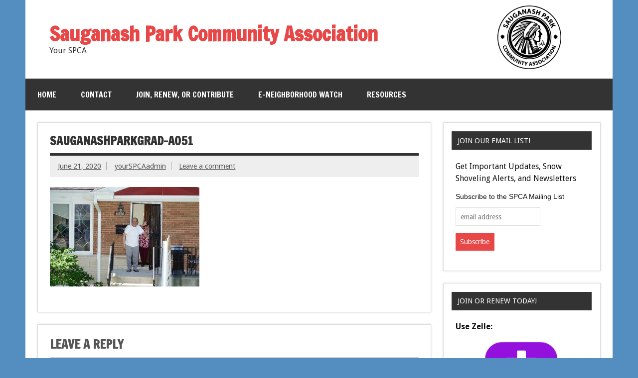

--- FILE ---
content_type: text/html; charset=UTF-8
request_url: https://sauganashpark.org/blog/2020/06/22/graduation-celebration-photos-june-14th-2020/sauganashparkgrad-a051-2/
body_size: 9164
content:
<!DOCTYPE html><!-- HTML 5 -->
<html dir="ltr" lang="en-US" prefix="og: https://ogp.me/ns#">

<head>
<meta charset="UTF-8" />
<meta name="viewport" content="width=device-width, initial-scale=1">
<link rel="profile" href="https://gmpg.org/xfn/11" />
<link rel="pingback" href="https://sauganashpark.org/xmlrpc.php" />

<title>SauganashParkGrad-A051 | Sauganash Park Community Association</title>
	<style>img:is([sizes="auto" i], [sizes^="auto," i]) { contain-intrinsic-size: 3000px 1500px }</style>
	
		<!-- All in One SEO 4.7.0 - aioseo.com -->
		<meta name="robots" content="max-image-preview:large" />
		<link rel="canonical" href="https://sauganashpark.org/blog/2020/06/22/graduation-celebration-photos-june-14th-2020/sauganashparkgrad-a051-2/" />
		<meta name="generator" content="All in One SEO (AIOSEO) 4.7.0" />
		<meta property="og:locale" content="en_US" />
		<meta property="og:site_name" content="Sauganash Park Community Association | Your SPCA" />
		<meta property="og:type" content="article" />
		<meta property="og:title" content="SauganashParkGrad-A051 | Sauganash Park Community Association" />
		<meta property="og:url" content="https://sauganashpark.org/blog/2020/06/22/graduation-celebration-photos-june-14th-2020/sauganashparkgrad-a051-2/" />
		<meta property="article:published_time" content="2020-06-21T23:22:58+00:00" />
		<meta property="article:modified_time" content="2020-06-21T23:22:58+00:00" />
		<meta name="twitter:card" content="summary" />
		<meta name="twitter:title" content="SauganashParkGrad-A051 | Sauganash Park Community Association" />
		<script type="application/ld+json" class="aioseo-schema">
			{"@context":"https:\/\/schema.org","@graph":[{"@type":"BreadcrumbList","@id":"https:\/\/sauganashpark.org\/blog\/2020\/06\/22\/graduation-celebration-photos-june-14th-2020\/sauganashparkgrad-a051-2\/#breadcrumblist","itemListElement":[{"@type":"ListItem","@id":"https:\/\/sauganashpark.org\/#listItem","position":1,"name":"Home","item":"https:\/\/sauganashpark.org\/","nextItem":"https:\/\/sauganashpark.org\/blog\/2020\/06\/22\/graduation-celebration-photos-june-14th-2020\/sauganashparkgrad-a051-2\/#listItem"},{"@type":"ListItem","@id":"https:\/\/sauganashpark.org\/blog\/2020\/06\/22\/graduation-celebration-photos-june-14th-2020\/sauganashparkgrad-a051-2\/#listItem","position":2,"name":"SauganashParkGrad-A051","previousItem":"https:\/\/sauganashpark.org\/#listItem"}]},{"@type":"ItemPage","@id":"https:\/\/sauganashpark.org\/blog\/2020\/06\/22\/graduation-celebration-photos-june-14th-2020\/sauganashparkgrad-a051-2\/#itempage","url":"https:\/\/sauganashpark.org\/blog\/2020\/06\/22\/graduation-celebration-photos-june-14th-2020\/sauganashparkgrad-a051-2\/","name":"SauganashParkGrad-A051 | Sauganash Park Community Association","inLanguage":"en-US","isPartOf":{"@id":"https:\/\/sauganashpark.org\/#website"},"breadcrumb":{"@id":"https:\/\/sauganashpark.org\/blog\/2020\/06\/22\/graduation-celebration-photos-june-14th-2020\/sauganashparkgrad-a051-2\/#breadcrumblist"},"author":{"@id":"https:\/\/sauganashpark.org\/blog\/author\/yourspcaadmin\/#author"},"creator":{"@id":"https:\/\/sauganashpark.org\/blog\/author\/yourspcaadmin\/#author"},"datePublished":"2020-06-21T23:22:58+00:00","dateModified":"2020-06-21T23:22:58+00:00"},{"@type":"Organization","@id":"https:\/\/sauganashpark.org\/#organization","name":"Sauganash Park Community Association","description":"Your SPCA","url":"https:\/\/sauganashpark.org\/"},{"@type":"Person","@id":"https:\/\/sauganashpark.org\/blog\/author\/yourspcaadmin\/#author","url":"https:\/\/sauganashpark.org\/blog\/author\/yourspcaadmin\/","name":"yourSPCAadmin"},{"@type":"WebSite","@id":"https:\/\/sauganashpark.org\/#website","url":"https:\/\/sauganashpark.org\/","name":"Sauganash Park Community Association","description":"Your SPCA","inLanguage":"en-US","publisher":{"@id":"https:\/\/sauganashpark.org\/#organization"}}]}
		</script>
		<!-- All in One SEO -->

<link rel='dns-prefetch' href='//fonts.googleapis.com' />
<link rel="alternate" type="application/rss+xml" title="Sauganash Park Community Association &raquo; Feed" href="https://sauganashpark.org/feed/" />
<link rel="alternate" type="application/rss+xml" title="Sauganash Park Community Association &raquo; Comments Feed" href="https://sauganashpark.org/comments/feed/" />
<link rel="alternate" type="application/rss+xml" title="Sauganash Park Community Association &raquo; SauganashParkGrad-A051 Comments Feed" href="https://sauganashpark.org/blog/2020/06/22/graduation-celebration-photos-june-14th-2020/sauganashparkgrad-a051-2/feed/" />
<script type="text/javascript">
/* <![CDATA[ */
window._wpemojiSettings = {"baseUrl":"https:\/\/s.w.org\/images\/core\/emoji\/15.0.3\/72x72\/","ext":".png","svgUrl":"https:\/\/s.w.org\/images\/core\/emoji\/15.0.3\/svg\/","svgExt":".svg","source":{"concatemoji":"https:\/\/sauganashpark.org\/wp-includes\/js\/wp-emoji-release.min.js?ver=6.7.4"}};
/*! This file is auto-generated */
!function(i,n){var o,s,e;function c(e){try{var t={supportTests:e,timestamp:(new Date).valueOf()};sessionStorage.setItem(o,JSON.stringify(t))}catch(e){}}function p(e,t,n){e.clearRect(0,0,e.canvas.width,e.canvas.height),e.fillText(t,0,0);var t=new Uint32Array(e.getImageData(0,0,e.canvas.width,e.canvas.height).data),r=(e.clearRect(0,0,e.canvas.width,e.canvas.height),e.fillText(n,0,0),new Uint32Array(e.getImageData(0,0,e.canvas.width,e.canvas.height).data));return t.every(function(e,t){return e===r[t]})}function u(e,t,n){switch(t){case"flag":return n(e,"\ud83c\udff3\ufe0f\u200d\u26a7\ufe0f","\ud83c\udff3\ufe0f\u200b\u26a7\ufe0f")?!1:!n(e,"\ud83c\uddfa\ud83c\uddf3","\ud83c\uddfa\u200b\ud83c\uddf3")&&!n(e,"\ud83c\udff4\udb40\udc67\udb40\udc62\udb40\udc65\udb40\udc6e\udb40\udc67\udb40\udc7f","\ud83c\udff4\u200b\udb40\udc67\u200b\udb40\udc62\u200b\udb40\udc65\u200b\udb40\udc6e\u200b\udb40\udc67\u200b\udb40\udc7f");case"emoji":return!n(e,"\ud83d\udc26\u200d\u2b1b","\ud83d\udc26\u200b\u2b1b")}return!1}function f(e,t,n){var r="undefined"!=typeof WorkerGlobalScope&&self instanceof WorkerGlobalScope?new OffscreenCanvas(300,150):i.createElement("canvas"),a=r.getContext("2d",{willReadFrequently:!0}),o=(a.textBaseline="top",a.font="600 32px Arial",{});return e.forEach(function(e){o[e]=t(a,e,n)}),o}function t(e){var t=i.createElement("script");t.src=e,t.defer=!0,i.head.appendChild(t)}"undefined"!=typeof Promise&&(o="wpEmojiSettingsSupports",s=["flag","emoji"],n.supports={everything:!0,everythingExceptFlag:!0},e=new Promise(function(e){i.addEventListener("DOMContentLoaded",e,{once:!0})}),new Promise(function(t){var n=function(){try{var e=JSON.parse(sessionStorage.getItem(o));if("object"==typeof e&&"number"==typeof e.timestamp&&(new Date).valueOf()<e.timestamp+604800&&"object"==typeof e.supportTests)return e.supportTests}catch(e){}return null}();if(!n){if("undefined"!=typeof Worker&&"undefined"!=typeof OffscreenCanvas&&"undefined"!=typeof URL&&URL.createObjectURL&&"undefined"!=typeof Blob)try{var e="postMessage("+f.toString()+"("+[JSON.stringify(s),u.toString(),p.toString()].join(",")+"));",r=new Blob([e],{type:"text/javascript"}),a=new Worker(URL.createObjectURL(r),{name:"wpTestEmojiSupports"});return void(a.onmessage=function(e){c(n=e.data),a.terminate(),t(n)})}catch(e){}c(n=f(s,u,p))}t(n)}).then(function(e){for(var t in e)n.supports[t]=e[t],n.supports.everything=n.supports.everything&&n.supports[t],"flag"!==t&&(n.supports.everythingExceptFlag=n.supports.everythingExceptFlag&&n.supports[t]);n.supports.everythingExceptFlag=n.supports.everythingExceptFlag&&!n.supports.flag,n.DOMReady=!1,n.readyCallback=function(){n.DOMReady=!0}}).then(function(){return e}).then(function(){var e;n.supports.everything||(n.readyCallback(),(e=n.source||{}).concatemoji?t(e.concatemoji):e.wpemoji&&e.twemoji&&(t(e.twemoji),t(e.wpemoji)))}))}((window,document),window._wpemojiSettings);
/* ]]> */
</script>
<style id='wp-emoji-styles-inline-css' type='text/css'>

	img.wp-smiley, img.emoji {
		display: inline !important;
		border: none !important;
		box-shadow: none !important;
		height: 1em !important;
		width: 1em !important;
		margin: 0 0.07em !important;
		vertical-align: -0.1em !important;
		background: none !important;
		padding: 0 !important;
	}
</style>
<link rel='stylesheet' id='wp-block-library-css' href='https://sauganashpark.org/wp-includes/css/dist/block-library/style.min.css?ver=6.7.4' type='text/css' media='all' />
<style id='classic-theme-styles-inline-css' type='text/css'>
/*! This file is auto-generated */
.wp-block-button__link{color:#fff;background-color:#32373c;border-radius:9999px;box-shadow:none;text-decoration:none;padding:calc(.667em + 2px) calc(1.333em + 2px);font-size:1.125em}.wp-block-file__button{background:#32373c;color:#fff;text-decoration:none}
</style>
<style id='global-styles-inline-css' type='text/css'>
:root{--wp--preset--aspect-ratio--square: 1;--wp--preset--aspect-ratio--4-3: 4/3;--wp--preset--aspect-ratio--3-4: 3/4;--wp--preset--aspect-ratio--3-2: 3/2;--wp--preset--aspect-ratio--2-3: 2/3;--wp--preset--aspect-ratio--16-9: 16/9;--wp--preset--aspect-ratio--9-16: 9/16;--wp--preset--color--black: #000000;--wp--preset--color--cyan-bluish-gray: #abb8c3;--wp--preset--color--white: #ffffff;--wp--preset--color--pale-pink: #f78da7;--wp--preset--color--vivid-red: #cf2e2e;--wp--preset--color--luminous-vivid-orange: #ff6900;--wp--preset--color--luminous-vivid-amber: #fcb900;--wp--preset--color--light-green-cyan: #7bdcb5;--wp--preset--color--vivid-green-cyan: #00d084;--wp--preset--color--pale-cyan-blue: #8ed1fc;--wp--preset--color--vivid-cyan-blue: #0693e3;--wp--preset--color--vivid-purple: #9b51e0;--wp--preset--gradient--vivid-cyan-blue-to-vivid-purple: linear-gradient(135deg,rgba(6,147,227,1) 0%,rgb(155,81,224) 100%);--wp--preset--gradient--light-green-cyan-to-vivid-green-cyan: linear-gradient(135deg,rgb(122,220,180) 0%,rgb(0,208,130) 100%);--wp--preset--gradient--luminous-vivid-amber-to-luminous-vivid-orange: linear-gradient(135deg,rgba(252,185,0,1) 0%,rgba(255,105,0,1) 100%);--wp--preset--gradient--luminous-vivid-orange-to-vivid-red: linear-gradient(135deg,rgba(255,105,0,1) 0%,rgb(207,46,46) 100%);--wp--preset--gradient--very-light-gray-to-cyan-bluish-gray: linear-gradient(135deg,rgb(238,238,238) 0%,rgb(169,184,195) 100%);--wp--preset--gradient--cool-to-warm-spectrum: linear-gradient(135deg,rgb(74,234,220) 0%,rgb(151,120,209) 20%,rgb(207,42,186) 40%,rgb(238,44,130) 60%,rgb(251,105,98) 80%,rgb(254,248,76) 100%);--wp--preset--gradient--blush-light-purple: linear-gradient(135deg,rgb(255,206,236) 0%,rgb(152,150,240) 100%);--wp--preset--gradient--blush-bordeaux: linear-gradient(135deg,rgb(254,205,165) 0%,rgb(254,45,45) 50%,rgb(107,0,62) 100%);--wp--preset--gradient--luminous-dusk: linear-gradient(135deg,rgb(255,203,112) 0%,rgb(199,81,192) 50%,rgb(65,88,208) 100%);--wp--preset--gradient--pale-ocean: linear-gradient(135deg,rgb(255,245,203) 0%,rgb(182,227,212) 50%,rgb(51,167,181) 100%);--wp--preset--gradient--electric-grass: linear-gradient(135deg,rgb(202,248,128) 0%,rgb(113,206,126) 100%);--wp--preset--gradient--midnight: linear-gradient(135deg,rgb(2,3,129) 0%,rgb(40,116,252) 100%);--wp--preset--font-size--small: 13px;--wp--preset--font-size--medium: 20px;--wp--preset--font-size--large: 36px;--wp--preset--font-size--x-large: 42px;--wp--preset--spacing--20: 0.44rem;--wp--preset--spacing--30: 0.67rem;--wp--preset--spacing--40: 1rem;--wp--preset--spacing--50: 1.5rem;--wp--preset--spacing--60: 2.25rem;--wp--preset--spacing--70: 3.38rem;--wp--preset--spacing--80: 5.06rem;--wp--preset--shadow--natural: 6px 6px 9px rgba(0, 0, 0, 0.2);--wp--preset--shadow--deep: 12px 12px 50px rgba(0, 0, 0, 0.4);--wp--preset--shadow--sharp: 6px 6px 0px rgba(0, 0, 0, 0.2);--wp--preset--shadow--outlined: 6px 6px 0px -3px rgba(255, 255, 255, 1), 6px 6px rgba(0, 0, 0, 1);--wp--preset--shadow--crisp: 6px 6px 0px rgba(0, 0, 0, 1);}:where(.is-layout-flex){gap: 0.5em;}:where(.is-layout-grid){gap: 0.5em;}body .is-layout-flex{display: flex;}.is-layout-flex{flex-wrap: wrap;align-items: center;}.is-layout-flex > :is(*, div){margin: 0;}body .is-layout-grid{display: grid;}.is-layout-grid > :is(*, div){margin: 0;}:where(.wp-block-columns.is-layout-flex){gap: 2em;}:where(.wp-block-columns.is-layout-grid){gap: 2em;}:where(.wp-block-post-template.is-layout-flex){gap: 1.25em;}:where(.wp-block-post-template.is-layout-grid){gap: 1.25em;}.has-black-color{color: var(--wp--preset--color--black) !important;}.has-cyan-bluish-gray-color{color: var(--wp--preset--color--cyan-bluish-gray) !important;}.has-white-color{color: var(--wp--preset--color--white) !important;}.has-pale-pink-color{color: var(--wp--preset--color--pale-pink) !important;}.has-vivid-red-color{color: var(--wp--preset--color--vivid-red) !important;}.has-luminous-vivid-orange-color{color: var(--wp--preset--color--luminous-vivid-orange) !important;}.has-luminous-vivid-amber-color{color: var(--wp--preset--color--luminous-vivid-amber) !important;}.has-light-green-cyan-color{color: var(--wp--preset--color--light-green-cyan) !important;}.has-vivid-green-cyan-color{color: var(--wp--preset--color--vivid-green-cyan) !important;}.has-pale-cyan-blue-color{color: var(--wp--preset--color--pale-cyan-blue) !important;}.has-vivid-cyan-blue-color{color: var(--wp--preset--color--vivid-cyan-blue) !important;}.has-vivid-purple-color{color: var(--wp--preset--color--vivid-purple) !important;}.has-black-background-color{background-color: var(--wp--preset--color--black) !important;}.has-cyan-bluish-gray-background-color{background-color: var(--wp--preset--color--cyan-bluish-gray) !important;}.has-white-background-color{background-color: var(--wp--preset--color--white) !important;}.has-pale-pink-background-color{background-color: var(--wp--preset--color--pale-pink) !important;}.has-vivid-red-background-color{background-color: var(--wp--preset--color--vivid-red) !important;}.has-luminous-vivid-orange-background-color{background-color: var(--wp--preset--color--luminous-vivid-orange) !important;}.has-luminous-vivid-amber-background-color{background-color: var(--wp--preset--color--luminous-vivid-amber) !important;}.has-light-green-cyan-background-color{background-color: var(--wp--preset--color--light-green-cyan) !important;}.has-vivid-green-cyan-background-color{background-color: var(--wp--preset--color--vivid-green-cyan) !important;}.has-pale-cyan-blue-background-color{background-color: var(--wp--preset--color--pale-cyan-blue) !important;}.has-vivid-cyan-blue-background-color{background-color: var(--wp--preset--color--vivid-cyan-blue) !important;}.has-vivid-purple-background-color{background-color: var(--wp--preset--color--vivid-purple) !important;}.has-black-border-color{border-color: var(--wp--preset--color--black) !important;}.has-cyan-bluish-gray-border-color{border-color: var(--wp--preset--color--cyan-bluish-gray) !important;}.has-white-border-color{border-color: var(--wp--preset--color--white) !important;}.has-pale-pink-border-color{border-color: var(--wp--preset--color--pale-pink) !important;}.has-vivid-red-border-color{border-color: var(--wp--preset--color--vivid-red) !important;}.has-luminous-vivid-orange-border-color{border-color: var(--wp--preset--color--luminous-vivid-orange) !important;}.has-luminous-vivid-amber-border-color{border-color: var(--wp--preset--color--luminous-vivid-amber) !important;}.has-light-green-cyan-border-color{border-color: var(--wp--preset--color--light-green-cyan) !important;}.has-vivid-green-cyan-border-color{border-color: var(--wp--preset--color--vivid-green-cyan) !important;}.has-pale-cyan-blue-border-color{border-color: var(--wp--preset--color--pale-cyan-blue) !important;}.has-vivid-cyan-blue-border-color{border-color: var(--wp--preset--color--vivid-cyan-blue) !important;}.has-vivid-purple-border-color{border-color: var(--wp--preset--color--vivid-purple) !important;}.has-vivid-cyan-blue-to-vivid-purple-gradient-background{background: var(--wp--preset--gradient--vivid-cyan-blue-to-vivid-purple) !important;}.has-light-green-cyan-to-vivid-green-cyan-gradient-background{background: var(--wp--preset--gradient--light-green-cyan-to-vivid-green-cyan) !important;}.has-luminous-vivid-amber-to-luminous-vivid-orange-gradient-background{background: var(--wp--preset--gradient--luminous-vivid-amber-to-luminous-vivid-orange) !important;}.has-luminous-vivid-orange-to-vivid-red-gradient-background{background: var(--wp--preset--gradient--luminous-vivid-orange-to-vivid-red) !important;}.has-very-light-gray-to-cyan-bluish-gray-gradient-background{background: var(--wp--preset--gradient--very-light-gray-to-cyan-bluish-gray) !important;}.has-cool-to-warm-spectrum-gradient-background{background: var(--wp--preset--gradient--cool-to-warm-spectrum) !important;}.has-blush-light-purple-gradient-background{background: var(--wp--preset--gradient--blush-light-purple) !important;}.has-blush-bordeaux-gradient-background{background: var(--wp--preset--gradient--blush-bordeaux) !important;}.has-luminous-dusk-gradient-background{background: var(--wp--preset--gradient--luminous-dusk) !important;}.has-pale-ocean-gradient-background{background: var(--wp--preset--gradient--pale-ocean) !important;}.has-electric-grass-gradient-background{background: var(--wp--preset--gradient--electric-grass) !important;}.has-midnight-gradient-background{background: var(--wp--preset--gradient--midnight) !important;}.has-small-font-size{font-size: var(--wp--preset--font-size--small) !important;}.has-medium-font-size{font-size: var(--wp--preset--font-size--medium) !important;}.has-large-font-size{font-size: var(--wp--preset--font-size--large) !important;}.has-x-large-font-size{font-size: var(--wp--preset--font-size--x-large) !important;}
:where(.wp-block-post-template.is-layout-flex){gap: 1.25em;}:where(.wp-block-post-template.is-layout-grid){gap: 1.25em;}
:where(.wp-block-columns.is-layout-flex){gap: 2em;}:where(.wp-block-columns.is-layout-grid){gap: 2em;}
:root :where(.wp-block-pullquote){font-size: 1.5em;line-height: 1.6;}
</style>
<link rel='stylesheet' id='contact-form-7-css' href='https://sauganashpark.org/wp-content/plugins/contact-form-7/includes/css/styles.css?ver=5.7.7' type='text/css' media='all' />
<link rel='stylesheet' id='dynamicnewslite-stylesheet-css' href='https://sauganashpark.org/wp-content/themes/dynamic-news-lite/style.css?ver=1.4.8' type='text/css' media='all' />
<link rel='stylesheet' id='genericons-css' href='https://sauganashpark.org/wp-content/themes/dynamic-news-lite/css/genericons/genericons.css?ver=3.4.1' type='text/css' media='all' />
<link rel='stylesheet' id='dynamicnewslite-default-fonts-css' href='//fonts.googleapis.com/css?family=Droid+Sans%3A400%2C700%7CFrancois+One&#038;subset=latin%2Clatin-ext' type='text/css' media='all' />
<!--[if lt IE 9]>
<script type="text/javascript" src="https://sauganashpark.org/wp-content/themes/dynamic-news-lite/js/html5shiv.min.js?ver=3.7.3" id="html5shiv-js"></script>
<![endif]-->
<script type="text/javascript" src="https://sauganashpark.org/wp-includes/js/jquery/jquery.min.js?ver=3.7.1" id="jquery-core-js"></script>
<script type="text/javascript" src="https://sauganashpark.org/wp-includes/js/jquery/jquery-migrate.min.js?ver=3.4.1" id="jquery-migrate-js"></script>
<script type="text/javascript" id="dynamicnewslite-jquery-navigation-js-extra">
/* <![CDATA[ */
var dynamicnews_menu_title = "Menu";
/* ]]> */
</script>
<script type="text/javascript" src="https://sauganashpark.org/wp-content/themes/dynamic-news-lite/js/navigation.js?ver=20160719" id="dynamicnewslite-jquery-navigation-js"></script>
<script type="text/javascript" id="dynamicnewslite-jquery-sidebar-js-extra">
/* <![CDATA[ */
var dynamicnews_sidebar_title = "Sidebar";
/* ]]> */
</script>
<script type="text/javascript" src="https://sauganashpark.org/wp-content/themes/dynamic-news-lite/js/sidebar.js?ver=20160421" id="dynamicnewslite-jquery-sidebar-js"></script>
<link rel="https://api.w.org/" href="https://sauganashpark.org/wp-json/" /><link rel="alternate" title="JSON" type="application/json" href="https://sauganashpark.org/wp-json/wp/v2/media/827" /><link rel="EditURI" type="application/rsd+xml" title="RSD" href="https://sauganashpark.org/xmlrpc.php?rsd" />
<meta name="generator" content="WordPress 6.7.4" />
<link rel='shortlink' href='https://sauganashpark.org/?p=827' />
<link rel="alternate" title="oEmbed (JSON)" type="application/json+oembed" href="https://sauganashpark.org/wp-json/oembed/1.0/embed?url=https%3A%2F%2Fsauganashpark.org%2Fblog%2F2020%2F06%2F22%2Fgraduation-celebration-photos-june-14th-2020%2Fsauganashparkgrad-a051-2%2F" />
<link rel="alternate" title="oEmbed (XML)" type="text/xml+oembed" href="https://sauganashpark.org/wp-json/oembed/1.0/embed?url=https%3A%2F%2Fsauganashpark.org%2Fblog%2F2020%2F06%2F22%2Fgraduation-celebration-photos-june-14th-2020%2Fsauganashparkgrad-a051-2%2F&#038;format=xml" />
<style type="text/css" id="custom-background-css">
body.custom-background { background-color: #548dbf; }
</style>
	<link rel="icon" href="https://sauganashpark.org/wp-content/uploads/2024/08/cropped-SPCA-logo-1-32x32.png" sizes="32x32" />
<link rel="icon" href="https://sauganashpark.org/wp-content/uploads/2024/08/cropped-SPCA-logo-1-192x192.png" sizes="192x192" />
<link rel="apple-touch-icon" href="https://sauganashpark.org/wp-content/uploads/2024/08/cropped-SPCA-logo-1-180x180.png" />
<meta name="msapplication-TileImage" content="https://sauganashpark.org/wp-content/uploads/2024/08/cropped-SPCA-logo-1-270x270.png" />

<style >
	#spca-logo-container{
		position: absolute; 
		left: 78%;
		top: 1.5%;
	}
	.spca-logo{
		width: 8em;
		height: 8em;
		background-repeat:no-repeat;
	}
	@media only screen 
		  and (max-width: 960px) {
		  #spca-logo-container{
		  	display: none;
		  }
	}

</style>

</head>

<body class="attachment attachment-template-default single single-attachment postid-827 attachmentid-827 attachment-jpeg custom-background sliding-sidebar mobile-header-none">

<div id="wrapper" class="hfeed">

	<div id="topnavi-wrap">
		
	<div id="topnavi" class="container clearfix">

		
	</div>
	</div>

	<div id="header-wrap">
		<div id="spca-logo-container"><img src="/images/SPCA-logo.png" class="spca-logo" alt="SPCA Logo" >  </div>
		<header id="header" class="container clearfix" role="banner">
			
			<div id="logo" class="clearfix">

								
		<p class="site-title"><a href="https://sauganashpark.org/" rel="home">Sauganash Park Community Association</a></p>

					
			<p class="site-description">Your SPCA</p>

		
			</div>

			<div id="header-content" class="clearfix">
				
	<div id="header-text">
		<p> </p>
	</div>

			</div>

		</header>

	</div>

	<div id="navi-wrap">
		<nav id="mainnav" class="container clearfix" role="navigation">
			<ul id="mainnav-menu" class="main-navigation-menu"><li id="menu-item-1085" class="menu-item menu-item-type-custom menu-item-object-custom menu-item-home menu-item-1085"><a href="https://sauganashpark.org/">Home</a></li>
<li id="menu-item-1080" class="menu-item menu-item-type-post_type menu-item-object-page menu-item-1080"><a href="https://sauganashpark.org/contact-spca/">Contact</a></li>
<li id="menu-item-1081" class="menu-item menu-item-type-post_type menu-item-object-page menu-item-1081"><a href="https://sauganashpark.org/join-or-renew-the-spca/">Join, Renew, or Contribute</a></li>
<li id="menu-item-1078" class="menu-item menu-item-type-post_type menu-item-object-page menu-item-1078"><a href="https://sauganashpark.org/watch/">E-Neighborhood Watch</a></li>
<li id="menu-item-1079" class="menu-item menu-item-type-post_type menu-item-object-page menu-item-has-children menu-item-1079"><a href="https://sauganashpark.org/community-resources/">Resources</a>
<ul class="sub-menu">
	<li id="menu-item-1082" class="menu-item menu-item-type-post_type menu-item-object-page menu-item-1082"><a href="https://sauganashpark.org/join-or-renew-the-spca/subscribe-to-our-email-list/">Subscribe to Our Email List</a></li>
	<li id="menu-item-1083" class="menu-item menu-item-type-post_type menu-item-object-page menu-item-1083"><a href="https://sauganashpark.org/our-board/">Our Board</a></li>
	<li id="menu-item-1084" class="menu-item menu-item-type-post_type menu-item-object-page menu-item-1084"><a href="https://sauganashpark.org/our-community/">Our Community</a></li>
</ul>
</li>
</ul>		</nav>
	</div>

	
	<div id="wrap" class="container clearfix">
		
		<section id="content" class="primary" role="main">
		
					
		
	<article id="post-827" class="post-827 attachment type-attachment status-inherit hentry">
	
		<h1 class="entry-title post-title">SauganashParkGrad-A051</h1>		
		<div class="entry-meta postmeta clearfix"><span class="meta-date sep"><a href="https://sauganashpark.org/blog/2020/06/22/graduation-celebration-photos-june-14th-2020/sauganashparkgrad-a051-2/" title="11:22 pm" rel="bookmark"><time class="entry-date published updated" datetime="2020-06-21T23:22:58+00:00">June 21, 2020</time></a></span><span class="meta-author sep"> <span class="author vcard"><a class="url fn n" href="https://sauganashpark.org/blog/author/yourspcaadmin/" title="View all posts by yourSPCAadmin" rel="author">yourSPCAadmin</a></span></span>
	<span class="meta-comments">
		<a href="https://sauganashpark.org/blog/2020/06/22/graduation-celebration-photos-june-14th-2020/sauganashparkgrad-a051-2/#respond">Leave a comment</a>	</span>

	</div>
		
				
		<div class="entry clearfix">
			<p class="attachment"><a href='https://sauganashpark.org/wp-content/uploads/2020/06/SauganashParkGrad-A051-1-scaled.jpg'><img fetchpriority="high" decoding="async" width="300" height="200" src="https://sauganashpark.org/wp-content/uploads/2020/06/SauganashParkGrad-A051-1-300x200.jpg" class="attachment-medium size-medium" alt="" srcset="https://sauganashpark.org/wp-content/uploads/2020/06/SauganashParkGrad-A051-1-300x200.jpg 300w, https://sauganashpark.org/wp-content/uploads/2020/06/SauganashParkGrad-A051-1-1024x683.jpg 1024w, https://sauganashpark.org/wp-content/uploads/2020/06/SauganashParkGrad-A051-1-768x512.jpg 768w, https://sauganashpark.org/wp-content/uploads/2020/06/SauganashParkGrad-A051-1-1536x1024.jpg 1536w, https://sauganashpark.org/wp-content/uploads/2020/06/SauganashParkGrad-A051-1-2048x1365.jpg 2048w" sizes="(max-width: 300px) 100vw, 300px" /></a></p>
			<!-- <rdf:RDF xmlns:rdf="http://www.w3.org/1999/02/22-rdf-syntax-ns#"
			xmlns:dc="http://purl.org/dc/elements/1.1/"
			xmlns:trackback="http://madskills.com/public/xml/rss/module/trackback/">
		<rdf:Description rdf:about="https://sauganashpark.org/blog/2020/06/22/graduation-celebration-photos-june-14th-2020/sauganashparkgrad-a051-2/"
    dc:identifier="https://sauganashpark.org/blog/2020/06/22/graduation-celebration-photos-june-14th-2020/sauganashparkgrad-a051-2/"
    dc:title="SauganashParkGrad-A051"
    trackback:ping="https://sauganashpark.org/blog/2020/06/22/graduation-celebration-photos-june-14th-2020/sauganashparkgrad-a051-2/trackback/" />
</rdf:RDF> -->
			<div class="page-links"></div>			
		</div>
		
		<div class="postinfo clearfix">
			<span class="meta-category">
							</span>

		</div>

	</article>
		
					
					
		


	<div id="comments">
	
		
						<div id="respond" class="comment-respond">
		<h3 id="reply-title" class="comment-reply-title">Leave a Reply <small><a rel="nofollow" id="cancel-comment-reply-link" href="/blog/2020/06/22/graduation-celebration-photos-june-14th-2020/sauganashparkgrad-a051-2/#respond" style="display:none;">Cancel reply</a></small></h3><form action="https://sauganashpark.org/wp-comments-post.php" method="post" id="commentform" class="comment-form"><p class="comment-notes"><span id="email-notes">Your email address will not be published.</span> <span class="required-field-message">Required fields are marked <span class="required">*</span></span></p><p class="comment-form-comment"><label for="comment">Comment <span class="required">*</span></label> <textarea id="comment" name="comment" cols="45" rows="8" maxlength="65525" required="required"></textarea></p><p class="comment-form-author"><label for="author">Name <span class="required">*</span></label> <input id="author" name="author" type="text" value="" size="30" maxlength="245" autocomplete="name" required="required" /></p>
<p class="comment-form-email"><label for="email">Email <span class="required">*</span></label> <input id="email" name="email" type="text" value="" size="30" maxlength="100" aria-describedby="email-notes" autocomplete="email" required="required" /></p>
<p class="comment-form-url"><label for="url">Website</label> <input id="url" name="url" type="text" value="" size="30" maxlength="200" autocomplete="url" /></p>
<p class="form-submit"><input name="submit" type="submit" id="submit" class="submit" value="Post Comment" /> <input type='hidden' name='comment_post_ID' value='827' id='comment_post_ID' />
<input type='hidden' name='comment_parent' id='comment_parent' value='0' />
</p><p style="display: none;"><input type="hidden" id="akismet_comment_nonce" name="akismet_comment_nonce" value="5a1e757e11" /></p><p style="display: none !important;" class="akismet-fields-container" data-prefix="ak_"><label>&#916;<textarea name="ak_hp_textarea" cols="45" rows="8" maxlength="100"></textarea></label><input type="hidden" id="ak_js_1" name="ak_js" value="54"/><script>document.getElementById( "ak_js_1" ).setAttribute( "value", ( new Date() ).getTime() );</script></p></form>	</div><!-- #respond -->
			
	</div>

		
		</section>
		
		
	<section id="sidebar" class="secondary clearfix" role="complementary">

		<aside id="text-3" class="widget widget_text clearfix"><h3 class="widgettitle"><span>Join Our Email List!</span></h3>			<div class="textwidget"><p>Get Important Updates, Snow Shoveling Alerts, and Newsletters</p>
<p><!-- Begin Mailchimp Signup Form --></p>
<style type="text/css">
	#mc_embed_signup{background:#fff; clear:left; font:14px Helvetica,Arial,sans-serif; }<br />	/* Add your own Mailchimp form style overrides in your site stylesheet or in this style block.<br />	   We recommend moving this block and the preceding CSS link to the HEAD of your HTML file. */<br /></style>
<div id="mc_embed_signup">
<form id="mc-embedded-subscribe-form" class="validate" action="https://sauganashpark.us19.list-manage.com/subscribe/post?u=861aa85295cca917b86c6f22e&amp;id=9cb3c0c6c9" method="post" name="mc-embedded-subscribe-form" novalidate="" target="_blank">
<div id="mc_embed_signup_scroll"><label for="mce-EMAIL">Subscribe to the SPCA Mailing List</label></div>
<p></p>
<div><input id="mce-EMAIL" class="email" name="EMAIL" required="" type="email" value="" placeholder="email address" /><br />
<!-- real people should not fill this in and expect good things - do not remove this or risk form bot signups--></p>
<div style="position: absolute; left: -5000px;" aria-hidden="true"><input tabindex="-1" name="b_861aa85295cca917b86c6f22e_9cb3c0c6c9" type="text" value="" /></div>
<div class="clear"><input id="mc-embedded-subscribe" class="button" name="subscribe" type="submit" value="Subscribe" /></div>
</div>
</form>
</div>
<p><!--End mc_embed_signup--></p>
</div>
		</aside><aside id="text-2" class="widget widget_text clearfix"><h3 class="widgettitle"><span>Join or Renew Today!</span></h3>			<div class="textwidget"><p><strong>Use Zelle:</strong></p>
<p><a href="https://sauganashpark.org/wp-content/uploads/2023/05/Zelle-Symbol-700x394-1.png"><img loading="lazy" decoding="async" class="alignnone size-medium wp-image-1459" src="https://sauganashpark.org/wp-content/uploads/2023/05/Zelle-Symbol-700x394-1-300x169.png" alt="" width="300" height="169" srcset="https://sauganashpark.org/wp-content/uploads/2023/05/Zelle-Symbol-700x394-1-300x169.png 300w, https://sauganashpark.org/wp-content/uploads/2023/05/Zelle-Symbol-700x394-1.png 700w" sizes="auto, (max-width: 300px) 100vw, 300px" /></a><br />
<strong>Send payments to <a href="/cdn-cgi/l/email-protection" class="__cf_email__" data-cfemail="1c686e797d6f696e796e326f6c7f7d5c7b717d7570327f7371">[email&#160;protected]</a></strong><br />
&nbsp;</p>
<p><strong>Use PayPal:</strong></p>
<div style="width: 70%; margin: auto; left: 15%;"><a href="https://paypal.me/yourspca" target="_blank" rel="noopener"><br />
<img decoding="async" src="/images/paypal-donate-button.png" alt="" border="0" /></a></div>
<p>&nbsp;</p>
<p><strong>Or Mail Checks Here:</strong><br />
Sauganash Park Community Association<br />
P.O. Box 46174<br />
Chicago, IL 60646-0174</p>
</div>
		</aside><aside id="text-7" class="widget widget_text clearfix"><h3 class="widgettitle"><span>Check Us Out On Instagram!</span></h3>			<div class="textwidget"><p><a href="https://www.instagram.com/yourspca/" target="_blank" style="display: block; text-align: center; width: 100%; height: 100px;"><br />
    <img decoding="async" src="https://sauganashpark.org/wp-content/uploads/2024/08/Instagram_Glyph_Black.png" alt="Follow Us on Instagram" style="width: 100px; height: 100px; margin: auto;"><br />
</a></p>
</div>
		</aside>
		<aside id="recent-posts-2" class="widget widget_recent_entries clearfix">
		<h3 class="widgettitle"><span>Recent Posts</span></h3>
		<ul>
											<li>
					<a href="https://sauganashpark.org/blog/2025/12/27/2025-spca-holiday-decorating-contest-results/">2025 SPCA Holiday Decorating Contest Results</a>
									</li>
											<li>
					<a href="https://sauganashpark.org/blog/2025/12/16/2025-spca-holiday-decorating-contest-voting-open/">2025 SPCA Holiday Decorating Contest | VOTING OPEN!</a>
									</li>
											<li>
					<a href="https://sauganashpark.org/blog/2025/12/14/last-call-to-nominate-your-neighbors/">Last Call to Nominate Your Neighbors</a>
									</li>
											<li>
					<a href="https://sauganashpark.org/blog/2025/12/04/announcing-the-spca-2025-holiday-decorating-contest/">Announcing the SPCA 2025 Holiday Decorating Contest!</a>
									</li>
											<li>
					<a href="https://sauganashpark.org/blog/2025/10/13/get-ready-for-a-spooktacular-halloween-party-saturday-october-18th/">Get Ready for a Spooktacular Halloween Party Saturday, October 18th!</a>
									</li>
					</ul>

		</aside><aside id="search-3" class="widget widget_search clearfix"><h3 class="widgettitle"><span>Search Our Site</span></h3>
	<form role="search" method="get" class="search-form" action="https://sauganashpark.org/">
		<label>
			<span class="screen-reader-text">Search for:</span>
			<input type="search" class="search-field" placeholder="Search &hellip;" value="" name="s">
		</label>
		<button type="submit" class="search-submit">
			<span class="genericon-search"></span>
		</button>
	</form>

</aside>
	</section>
	</div>
	


</div><!-- end #wrapper -->

<script data-cfasync="false" src="/cdn-cgi/scripts/5c5dd728/cloudflare-static/email-decode.min.js"></script><script type="text/javascript" src="https://sauganashpark.org/wp-content/plugins/contact-form-7/includes/swv/js/index.js?ver=5.7.7" id="swv-js"></script>
<script type="text/javascript" id="contact-form-7-js-extra">
/* <![CDATA[ */
var wpcf7 = {"api":{"root":"https:\/\/sauganashpark.org\/wp-json\/","namespace":"contact-form-7\/v1"}};
/* ]]> */
</script>
<script type="text/javascript" src="https://sauganashpark.org/wp-content/plugins/contact-form-7/includes/js/index.js?ver=5.7.7" id="contact-form-7-js"></script>
<script type="text/javascript" src="https://sauganashpark.org/wp-includes/js/comment-reply.min.js?ver=6.7.4" id="comment-reply-js" async="async" data-wp-strategy="async"></script>
<script defer type="text/javascript" src="https://sauganashpark.org/wp-content/plugins/akismet/_inc/akismet-frontend.js?ver=1725132377" id="akismet-frontend-js"></script>
<script defer src="https://static.cloudflareinsights.com/beacon.min.js/vcd15cbe7772f49c399c6a5babf22c1241717689176015" integrity="sha512-ZpsOmlRQV6y907TI0dKBHq9Md29nnaEIPlkf84rnaERnq6zvWvPUqr2ft8M1aS28oN72PdrCzSjY4U6VaAw1EQ==" data-cf-beacon='{"version":"2024.11.0","token":"72318cf04f4e4112ac8f3a4a6047f6cc","r":1,"server_timing":{"name":{"cfCacheStatus":true,"cfEdge":true,"cfExtPri":true,"cfL4":true,"cfOrigin":true,"cfSpeedBrain":true},"location_startswith":null}}' crossorigin="anonymous"></script>
</body>
</html>
